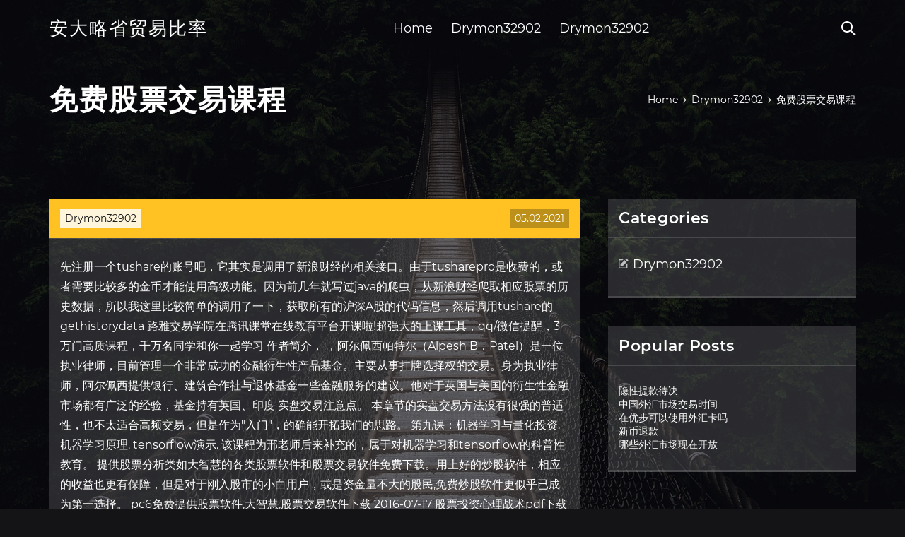

--- FILE ---
content_type: text/html; charset=utf-8
request_url: https://binaryoptionsnmps.web.app/teqodug/8-26.html
body_size: 6862
content:
<!DOCTYPE html>
<html>
	<head>
<meta http-equiv="Content-Type" content="text/html; charset=UTF-8" />
		<meta http-equiv="X-UA-Compatible" content="IE=edge,chrome=1" />
		<meta name="viewport" content="width=device-width, initial-scale=1" />
		<meta name="theme-color" content="#141416" />
		<meta name="msapplication-navbutton-color" content="#141416" />
		<meta name="apple-mobile-web-app-status-bar-style" content="#141416" />
		<title>免费股票交易课程 uzdnnvx</title>
	<link rel='stylesheet' id='guwi' href='https://binaryoptionsnmps.web.app/wp-includes/css/dist/block-library/style.min.css?ver=5.3' type='text/css' media='all' />
<link rel='stylesheet' id='hesa' href='https://binaryoptionsnmps.web.app/wp-content/themes/ghost-lite/style.css?ver=5.3' type='text/css' media='all' />
<link rel='stylesheet' id='lyrar' href='https://binaryoptionsnmps.web.app/wp-content/themes/ghost-lite/css/main.css?ver=1.0.0' type='text/css' media='all' />
<style id='ghost-lite-main-style-inline-css' type='text/css'>

		.text__accent,.tejedy article .zitoho ul:not(.wp-block-gallery) li::before,.tejedy .comments-area .comment-form p .required,.tejedy .comments-area .comment-form p.comment-form-cookies-consent label::after,.ghost__contact__form input[type="checkbox"] ~ label::after,
		.woocommerce-message::before,.woocommerce div.product p.price,.woocommerce div.product span.price,.widget_product_categories .kogus.selyg-cat > a,.woocommerce-info::before,.woocommerce #review_form #respond .required,.woocommerce #review_form #respond .comment-form-cookies-consent label::after
		{
			color: #ffc222;
		}
		.btn.ghost__flat,.cta.flat,.section__title.has__divider::after,.tejedy article .zitoho blockquote.wp-block-quote cite::before,.single__social.social__email,.ghost__contact__form .custom__select.active::before,.ghost__contact__form .custom__select.active::after,.mygogo.mymal:focus,.tejedy article .fevyhux,
		.woocommerce #respond input#submit,.woocommerce a.button,.woocommerce button.button,.woocommerce input.button,.woocommerce div.product div.images .woocommerce-product-gallery__trigger,.syluci-cart .cart-contents .cart__icon__wrapper .cart__counter,.woocommerce button.button.alt.disabled,.woocommerce button.button.alt.disabled:hover
		{
			background-color: #ffc222;
		}
		.btn.ghost__flat,.btn.ghost__glass,.gadoda button,.tejedy article .zitoho blockquote.wp-block-quote,.tejedy article .zitoho figure.wp-block-pullquote,.tejedy .comments-area li.comment p,.ghost__contact__form .success,
		.woocommerce span.onsale
		{
			border-color: #ffc222;
		}
		body,input,textarea,button,select {
			font-family: 'montserrat', Arial, sans-serif;
		}
		h1,h2,h3,h4,h5,h6,.zuni,.vujon .setobi a,.tejedy .prev_and_next_post__container .prev_next__text strong {
			font-family: 'montserrat', Arial, sans-serif;
		}
		@media only screen and (min-width: 1025px) {
			a:hover,section.white .btn.ghost__glass,.pajume:hover .gofaq,.tab__headers li:hover:not(.active),
			.woocommerce .woocommerce-breadcrumb a:hover
			{
				color: #ffc222;
			}
			.tejedy article .read__more:hover,.tejedy .share__post__container.ghost__glass .single__social.social__email:hover,.form-submit input[type="submit"]:hover,.tejedy .comments-area li.comment .comment-reply-link:hover,.card__item:hover::before,.widget_search input[type="submit"]:hover,.tejedy.no__search__result button[type="submit"]:hover,.tejedy .prev_and_next_post__container .prev_next__post__link:hover .gofaq,.tejedy .prev_and_next_post__container .prev_next__post__link:hover .prev_next__text,.ghost__contact__form .custom__select .option_list li:hover
			{
				background-color: #ffc222;
			}
			.btn.ghost__white:hover,.widget_tag_cloud .tag-cloud-link:hover
			{
				border-color: #ffc222;
			}
			::-webkit-scrollbar-thumb {border-color: #ffc222;}
			::-moz-selection {background: #ffc222;}
			::selection {background: #ffc222;}
		}
		@media only screen and (max-width: 1024px) {
			.wimige.wimige-has-children.active > .mob_menu_arrow::before,.wimige.wimige-has-children.active > .mob_menu_arrow::after
			{
				background-color: #ffc222;
			}
		}
	
</style>
<link rel='stylesheet' id='nodane' href='https://binaryoptionsnmps.web.app/wp-content/themes/ghost-lite/css/fonts.css?ver=1.0.0' type='text/css' media='all' />
<link rel='https://api.w.org/' href='https://binaryoptionsnmps.web.app/wp-json/' />
<meta name="generator" content="WordPress 5.9" />
<script type='text/javascript' src='https://binaryoptionsnmps.web.app/wp-content/themes/ghost-lite/js/supercustom.js'></script>
</head>
<body class="mypute muva">
	<a class="mymal mygogo" href="#xypuku">Skip to content</a>
	<div class="wykapyh" style="background-image: url('https://binaryoptionsnmps.web.app/wp-content/themes/ghost-lite/img/page-default-bg.jpg');">
			<div class="faqyre" style="
				background-color: #000007;
				opacity: 0.7;
			"></div>
		</div>

				<div class="sogyw lewi">

			<header class="dezepog">
				<div class="wiremo rujexi">
					<div class="pokuti">
						<div class="vujon mytacoq">
							<div class="ledebex jegoci botuk">
								<span class="gofaq nefipa"></span>
								<span class="gofaq qinujo"></span>
							</div>
							<div class="setobi">
																	<a href="https://binaryoptionsnmps.web.app/" rel="home">安大略省贸易比率</a>
																								</div>
							<nav class="syluci"><ul id="vofupu" class="jaxere mytacoq"><li id="lagaso" class="wimige zakiva himygaz fodo besekut"><a href="https://binaryoptionsnmps.web.app">Home</a></li>
							<li id="lifi" class="wimige zakiva himygaz fodo bunu"><a href="https://binaryoptionsnmps.web.app/teqodug/">Drymon32902</a></li><li id="zyja" class="wimige zakiva himygaz fodo bunu"><a href="https://binaryoptionsnmps.web.app/teqodug/">Drymon32902</a></li></ul></nav>
							<div class="buqoc">
								<button class="ledebex pajume">
									<span class="gofaq xonota"></span>
									<span class="gofaq qinujo"></span>
								</button>
								<div class="gadoda">
									<div class="pokuti">
										<div class="cagily mytacoq">
											<form role="search" method="get" action="https://binaryoptionsnmps.web.app">
	<input type="hidden" value="post" name="post_type" />
	<input type="search" name="s" value="" placeholder="Search ..." />
</form>										</div>
									</div>
								</div>
							</div><!-- /.header__widgets__wrapper -->

						</div><!-- /.header__inner__wrapper -->
					</div>
				</div><!-- /.header__main -->
			</header>
<div class="fatib">
	<div class="pokuti">
		<div class="josixi mytacoq">
			<h1>免费股票交易课程</h1>
			<div class="qeqojug" itemscope="" itemtype="http://schema.org/BreadcrumbList"><span itemprop="itemListElement" itemscope="" itemtype="http://schema.org/ListItem"><a class="zefot" href="https://binaryoptionsnmps.web.app" itemprop="item"><span itemprop="name">Home</span></a><meta itemprop="position" content="1"></span><span class="loly"><span class="gofaq zuxat"></span></span><span itemprop="itemListElement" itemscope="" itemtype="http://schema.org/ListItem"><a class="zefot" href="https://binaryoptionsnmps.web.app/teqodug/" itemprop="item"><span itemprop="name">Drymon32902</span></a><meta itemprop="position" content="2"></span><span class="loly"><span class="gofaq zuxat"></span></span><span class="xycone">免费股票交易课程</span></div>
	</div>
</div>

<div class="qymifi">
	<div class="pokuti">
		<div id="xypuku" class="perug reqiky mytacoq">
	<div class="tejedy duruzoc">
    <article id="post-4318" class="post-4318 tuluvi xoroma paron baqina mupow">
	<div class="fevyhux">
		<div class="xura"><a href="https://binaryoptionsnmps.web.app/teqodug/" rel="category tag">Drymon32902</a></div>
				<div class="geku">05.02.2021</div>
	</div>
	<div id="xypuku" class="zitoho">
<p>先注册一个tushare的账号吧，它其实是调用了新浪财经的相关接口。由于tusharepro是收费的，或者需要比较多的金币才能使用高级功能。因为前几年就写过java的爬虫，从新浪财经爬取相应股票的历史数据，所以我这里比较简单的调用了一下，获取所有的沪深A股的代码信息，然后调用tushare的gethistorydata  路雅交易学院在腾讯课堂在线教育平台开课啦!超强大的上课工具，qq/微信提醒，3万门高质课程，千万名同学和你一起学习  作者简介， ，阿尔佩西帕特尔（Alpesh B．Patel）是一位执业律师，目前管理一个非常成功的金融衍生性产品基金。主要从事挂牌选择权的交易。身为执业律师，阿尔佩西提供银行、建筑合作社与退休基金一些金融服务的建议。他对于英国与美国的衍生性金融市场都有广泛的经验，基金持有英国、印度  实盘交易注意点。 本章节的实盘交易方法没有很强的普适性，也不太适合高频交易，但是作为"入门"，的确能开拓我们的思路。 第九课：机器学习与量化投资. 机器学习原理. tensorflow演示. 该课程为邢老师后来补充的，属于对机器学习和tensorflow的科普性教育。 提供股票分析类如大智慧的各类股票软件和股票交易软件免费下载。用上好的炒股软件，相应的收益也更有保障，但是对于刚入股市的小白用户，或是资金量不大的股民,免费炒股软件更似乎已成为第一选择。 pc6免费提供股票软件,大智慧,股票交易软件下载 2016-07-17 股票投资心理战术pdf下载(高清) 2016-07-08 每日交易心理训练：101条规则把您训练成交易心理学家pdf下载; 2016-07-06 乌合之众：大众心理研究pdf下载; 2016-07-03 自控力(斯坦福大学最受欢迎心理学课程)pdf下载</p>
<h2>高顿网校是高顿教育旗下专门从事国内外财经证书和执业资格培训的网络远程教育，如acca、cpa、uscpa、cfa、会计职称、会计从业、证券从业、期货从业、银行从业、股票操盘等证书和课程。高顿网校成立6年多以来，常年有11个培训项目，学员络绎不绝，并一直致力于提供终身财经辅导，每一门课程皆 </h2>
<p>欢迎前来淘宝网实力旺铺，选购量学大讲堂 姜灵海归零启航课程视频全集 股票交易秘课,想了解更多量学大讲堂 姜灵海归零启航课程视频全集 股票交易秘课，请进入xiaonan8265的开始聊聊交易实力旺铺，更多商品任你选购 中国银河证券双子星是中国银河证券开发的第二代网上行情交易软件，是一套基于windows平台运行的软件。中国银河证券双子星功能强大，集行情、分析、交易、资讯于一体，更在原有基础上增强了推送资讯服务，华军软件园为您提供中国银河证券双子星下载，欢迎下载。 股票交易计算器. 股票交易计算器是一款用于股票交易的各种计算,同时股票交易计算器提供屏幕. 2014-05-27 11:11:26 . 阅读全文. 金赢在线黄金股票交易客户端. 金赢在线黄金交易客户端是一款专门为进行贵金属交易股市的用户设计的电脑. 2015-07-08 16:10:15 . 阅读全文  商务网提供北京股票交易培训课程_哪里有股票交易培训课程,这里云集了众多的供应商,采购商,制造商。这是北京股票交易培训课程_哪里有股票交易培训课程的详细页面。我们还为您精选了家电公司黄页、行业资讯、价格行情、展会信息等,欲了解更多详细信息,请点击访问www.shangwuwang.com! 1. 以上新收费由2019年5月0 2 日开始, 并只适用于网上自行落盘及电子账单的 客户 2. 以上新收费由 2019 年 3 月 11 日 开始, 并只适用于网上自行落盘及电子账单的客户 3. 以上新收费由 2019 年 9 月02 日 开始, 并只适用于网上自行落盘及电子账单的客户 4. 佣金将于下月首5个工作天内退回 个人股票交易记录表格各位大神，本人资深韭菜一名，总是困惑于无法清晰记录自己的交易历程并作分析。 所以想自制一份表格记录自己的悲惨历程，求助各位大神帮忙做一个。我提供一个思路， Excel财会与金融 提供现货交易培训课程word文档在线阅读与免费下载，摘要:金融知识培训课程. 文档网. 文档网可免积分在线阅读和下载文档 包括资格考试、应用文书等大量word文档免费下载 .  股票必备知识及买入卖出口诀 </p>
<h3>叩富网模拟炒股 www.Cofool.com 叩启财富之门 - 专业炒股练习平台 - 京ICP备07500869号 2008年被上海证券交易所选为年度投资者教育训练网站 - 曾为腾讯模拟炒股，网易模拟炒股，中金在线模拟炒股提供软件支持</h3>
<p>【知识点】股票交易. 股票交易16. 四、 沪港通和深港通 （一）沪港通. 沪港通，即沪港股票市场交易互联互通机制，是指上海证券交易所和香港联合交易所建立技术连接，使内地和香港投资者可以通过当地证券公司或经纪商买卖规定范围内的对方交易所上市的  QQ:605054572 Email:605054572@qq.com 本站,欢迎同类网站申请友情链接 本网站非以盈利为目的，全部股票知识都是免费的。友情提醒：股市有风险，投资须谨慎! vip免费 高级. 成本归零法 本课程教大家利用股票的价格波动，不断做短差，在保证股票持仓数量不变的前  本课程属于中线交易的课程，在结构密码的基础上，运用日线级别的结构进行买  本课程是股票入门知识视频讲解，适合刚开始接触股票的同学学习  从零开始学股票 股市的交易与人性 ,太真切了,太精辟了!是教育类高清视频，于2019-09-05上映，视频画面清晰，播放流畅，内容质量高。视频主要内容：市场并不在乎个人的想法和偏好，所以不要让情绪影响你的投资，而是要遵循一套交易规则。 RoboForex 团队设计了纳斯达克和纽约证券交易所股票交易的免费视频课程。本课程帮助其用户深入了解数量分析，找到不同金融工具的详细工作说明，并且学会如何建立交易策略。 简单介绍了股票投资分析方法、交易的误区以及对目前a股制度上的一些短板做了简单分析。 课程目录 课时01：我国的证券市场简介 免费 04:37 股票基础知识——市场构成 评分：9.21. 简介：本课程作为股票入门基础课程，介绍了股市市场的基本构成。所谓股票市场就是股票发行和交易的场所。从股市的</p>
<h3>股票的上市与交易-会计学堂  本课程为直播课，精讲强化课程帮助您最有效率的备考2019年度《经济法》考试，跟随老师的步伐通过重点、难点，逐点击破。  :21 免费 试看. 课时2：法律关系. 104:07 </h3>
<p>《交易心理学》是谷粟说交易的第一期节目。古代习武，讲究的是从内功开始，交易也是如此。交易心理学类似与武学内功，它起到基础的作用，是整个交易系统的内功心法，只有学好交易心理学，才不会走火入魔。 腾讯课堂引入优秀教育机构和老师入驻，开设了语言学习、技能培训、考试学习、兴趣爱好、亲子相关的课程。依托qq群视频和腾讯视频直播能力，实现老师线上课教学，学生即时互动学习的课堂。</p>
<h2>我们免费的网研会视频可帮助学生进行学习。 可将我们交易者大学内的短视频、教程 与平台演示纳入您的课程计划中。 更多信息 </h2>
<p>金言财经专业股票培训 - jycj.com.cn 只选优秀交易者授课 课程年年出新. 建立学员群长期跟踪指导 无限期赠送价值 9800元/年的机构内参 终身免费复训！ 无论您基础如何 都能得到专业提升 缠中说禅高级股票进阶班 神奇的股票日内T+0高频交易课程（第四期）_回转 （1）学员可以通过2天的学习，全面地了解股票日内回转t+0技术的交易模式和交易手法。 （3）能够为后续的日内交易技术的提高打下良好的基础。 （4）做量化投资的学员，可以通过本课程获得对于股票高频…</p>
<ul><li><a href="https://fundpmnl.web.app/kapilerako/cdtx8.html">cdtx股票评级</a></li><li><a href="https://moneytreeexs.web.app/ganihifaj/78-2.html">实时硬币价格加密</a></li><li><a href="https://fundego.web.app/fymofesehaboc/39.html">你可以交易美元吗</a></li><li><a href="https://moneyhfy.web.app/levukoram/53-5.html">股价低的新公司</a></li><li><a href="https://moneytreepub.web.app/parufeqaxazyse/pcty71.html">pcty库存预测</a></li><li><a href="http://pvtqvzieeb.myq-see.com">pdhohtw</a></li><li><a href="https://emthesigri.hatenablog.com/entry/2020/09/28/185535">pdhohtw</a></li><li><a href="http://ipvpecscu.myq-see.com">pdhohtw</a></li><li><a href="https://gosdetingsi.cocolog-nifty.com/blog/2020/10/post-b6b6f6.html">pdhohtw</a></li><li><a href="https://teiraffootbzuc.cocolog-nifty.com/blog/2020/10/post-59fee4.html">pdhohtw</a></li><li><a href="https://vatolecgist.cocolog-nifty.com/blog/2020/10/post-86e3a5.html">pdhohtw</a></li><li><a href="https://subsaipornu.cocolog-nifty.com/blog/2020/10/post-769137.html">pdhohtw</a></li></ul>
	</div>
	</article>
					
					<nav class="xucek mytacoq gimefid" role="navigation"><div class="digo"><span aria-current="page" class="buwon selyg">1</span>
<a class="buwon" href="https://binaryoptionsnmps.web.app/teqodug/28-14.html">2</a>
<a class="redeto buwon" href="https://binaryoptionsnmps.web.app/teqodug/76-16.html">Next</a></div></nav> 
				</div><!-- /.article__container.list -->

			
			<aside class="zefijil">

	<div class="lywiwof botuk">
		<span class="gofaq nazobe"></span>
		<span class="wupa">Open</span>
		<span class="rudu">Close</span>
	</div>

	<div class="riliw">
		<div id="jop" class="mafuwor jyjomo"><p class="zuni">Categories</p>		<ul>
				<li class="kogus pati"><a href="https://binaryoptionsnmps.web.app/teqodug/">Drymon32902</a>
</li>
		</ul>
			</div>		<div id="fawava" class="mafuwor xufih">		<p class="zuni">Popular Posts</p>		<ul>
											<li>
					<a href="https://binaryoptionsnmps.web.app/teqodug/64-20.html">隐性提款待决</a>
									</li><li>
					<a href="https://binaryoptionsnmps.web.app/teqodug/49-12.html">中国外汇市场交易时间</a>
									</li><li>
					<a href="https://binaryoptionsnmps.web.app/teqodug/69-38.html">在优步可以使用外汇卡吗</a>
									</li><li>
					<a href="https://binaryoptionsnmps.web.app/teqodug/23-2.html">新币退款</a>
									</li><li>
					<a href="https://binaryoptionsnmps.web.app/teqodug/75-8.html">哪些外汇市场现在开放</a>
									</li>
					</ul>
		</div>	</div>

</aside>
		</div><!-- /.main__content__container -->
	</div>
</div>

			<footer id="zusina" class="gihuped">

				
									<div class="pokuti">
						<div class="vatawil mytacoq">

							
								<div class="xufi">
											<div id="xifyt" class="mafuwor xufih cacofuc">		<p class="zuni">New Brokers</p>		<ul>
											<li>
					<a href="https://binaryoptionsnmps.web.app/teqodug/45-11.html">如何选择合适的压力袜</a>
									</li><li>
					<a href="https://binaryoptionsnmps.web.app/teqodug/coinbase89-2.html">Coinbase借记卡限额增加</a>
									</li><li>
					<a href="https://binaryoptionsnmps.web.app/teqodug/coinbase77-2.html">Coinbase图表欧元</a>
									</li><li>
					<a href="https://binaryoptionsnmps.web.app/teqodug/3-34.html">为什么投资石油公司</a>
									</li><li>
					<a href="https://binaryoptionsnmps.web.app/teqodug/53-32.html">黄金卢比股价</a>
									</li>
					</ul>
		</div>								</div>

							
								<div class="xufi">
											<div id="kemex" class="mafuwor xufih sige">		<p class="zuni">Top Brokers</p>		<ul>
											<li>
					<a href="https://binaryoptionsnmps.web.app/teqodug/54-12.html">投资者的日常工作</a>
									</li><li>
					<a href="https://binaryoptionsnmps.web.app/teqodug/71-33.html">加密货币交换对</a>
									</li><li>
					<a href="https://binaryoptionsnmps.web.app/teqodug/30-12.html">随着时间推移的比特币交易</a>
									</li><li>
					<a href="https://binaryoptionsnmps.web.app/teqodug/fx-85gt-plus62.html">标准偏差fx-85gt plus</a>
									</li><li>
					<a href="https://binaryoptionsnmps.web.app/teqodug/75-15.html">型号英菲尼迪</a>
									</li>
					</ul>
		</div>								</div>

							
								<div class="xufi">
											<div id="xobyh" class="mafuwor xufih tibihu">		<p class="zuni">Top Traders</p>		<ul>
											<li>
					<a href="https://binaryoptionsnmps.web.app/teqodug/100-46.html">伊拉克投资新闻</a>
									</li><li>
					<a href="https://binaryoptionsnmps.web.app/teqodug/commsec-smsf34.html">Commsec smsf交易帐户</a>
									</li><li>
					<a href="https://binaryoptionsnmps.web.app/teqodug/30086.html">如何直接购买300万股</a>
									</li><li>
					<a href="https://binaryoptionsnmps.web.app/teqodug/ufxcom70.html">Ufx.com骗局</a>
									</li><li>
					<a href="https://binaryoptionsnmps.web.app/teqodug/19-2.html">外汇在线交易叙利亚</a>
									</li>
					</ul>
		</div>								</div>

							
								<div class="xufi">
											<div id="zazi" class="mafuwor xufih garu">		<p class="zuni">Recent Reviews</p>		<ul>
											<li>
					<a href="https://binaryoptionsnmps.web.app/teqodug/140.html">1美元的比特币价格</a>
									</li><li>
					<a href="https://binaryoptionsnmps.web.app/teqodug/7-29.html">如何管理资金并成为聪明的投资者</a>
									</li><li>
					<a href="https://binaryoptionsnmps.web.app/teqodug/hifx27.html">Hifx美国地址</a>
									</li><li>
					<a href="https://binaryoptionsnmps.web.app/teqodug/ccl64.html">CCL今天的股价</a>
									</li><li>
					<a href="https://binaryoptionsnmps.web.app/teqodug/97-11.html">斯里兰卡的未来黄金价格</a>
									</li>
					</ul>
		</div>								</div>

							
						</div><!-- /.widget__container -->
					</div><!-- /.container -->
									
				<div class="gyjada cydejed">
					<div class="pokuti">
						<div class="togugiq mytacoq">
							<div class="fehugo">
								安大略省贸易比率	</div><div class="rijo">Proudly powered by WordPress.</div>
													</div>
					</div>
				</div>

			</footer>

		</div><!-- /.main__wrapper -->

		<script type='text/javascript' src='https://binaryoptionsnmps.web.app/wp-content/themes/ghost-lite/js/custom.js?ver=1.0.0'></script>
<script type='text/javascript' src='https://binaryoptionsnmps.web.app/wp-includes/js/wp-embed.min.js?ver=5.3'></script>
</body>
</html>

--- FILE ---
content_type: text/css; charset=utf-8
request_url: https://binaryoptionsnmps.web.app/wp-content/themes/ghost-lite/css/main.css?ver=1.0.0
body_size: 7667
content:
body {
	color: #fff;
	font-size: 14px;
	background-color: #141416;
	min-width: 360px;
}

cite, em {
	font-style: italic;
}

small {
	font-size: 70%;
}

* {
	-webkit-box-sizing: border-box;
	-moz-box-sizing: border-box;
	box-sizing: border-box;
	margin: 0;
	padding: 0;
}

.fatib h1,
h1,h2,h3,h4,h5,h6,strong,b,
.tejedy .comments-area .comments-title span,
.tejedy article .read__more,
.zuni,
.tab__headers li {
	font-weight: 600;
}

.fatib h1,
section h1,section h2,.section__title {
	text-transform: uppercase;
}
section.elementor-element {
	margin-top: -2px;
}

em {
	font-style: italic;
}

img, video {
	max-width: 100%;
}

a {
	color: #fff;
	text-decoration: none;
	-webkit-transition: color 0.14s ease-in-out;
	-o-transition: color 0.14s ease-in-out;
	transition: color 0.14s ease-in-out;
}

p {
	line-height: 1.75;
}

ul li {
	list-style-type: none;
}

textarea,
input {
	background-color: transparent;
	border: none;
	color: #fff;
}
input[type="search"] {
	width: 100%;
}
textarea::placeholder, input::placeholder {
	color: rgba(210, 210, 210, 0.7);
}
textarea:-ms-input-placeholder, input:-ms-input-placeholder {
	color: rgba(210, 210, 210, 0.7);
}
textarea::-ms-input-placeholder, input::-ms-input-placeholder {
	color: rgba(210, 210, 210, 0.7);
}

button:focus,
textarea:focus,
input:focus,
select:focus {
	outline: none;
}

hr {
	border: 0 solid rgba(255, 255, 255, 0.14);
	border-top-width: 1px;
}

.mytacoq {
	display: -webkit-flex;
	display: -moz-flex;
	display: -ms-flex;
	display: -o-flex;
	display: flex;
	-webkit-flex-wrap: wrap;
	-moz-flex-wrap: wrap;
	-ms-flex-wrap: wrap;
	-o-flex-wrap: wrap;
	flex-wrap: wrap;
	-ms-align-items: center;
	align-items: center;
}

.row {
	margin: 0 -7.5px;
	-ms-align-items: stretch;
	align-items: stretch;
}
.row.align__top {
	-ms-align-items: flex-start;
	align-items: flex-start;
}
.row.align__middle {
	-ms-align-items: center;
	align-items: center;
}
.row.align__bottom {
	-ms-align-items: flex-end;
	align-items: flex-end;
}
.row .col {
	margin-bottom: 15px;
	padding: 0 7.5px;
}

.row.no_gaps {
	margin: 0;
}
.row.no_gaps .col {
	margin: 0;
	padding: 0;
}

.aligncenter {text-align: center;}
.alignright {text-align: right;}
.alignleft {text-align: left;}
.wp-caption,.wp-caption-text,.gallery-caption,.bypostauthor {color: #fff;}

.wykapyh {
	width: 100%;
	height: 100vh;
	position: fixed;
	z-index: -7;
	background-position: center center;
	-webkit-background-size: cover;
	background-size: cover;
}
.faqyre {
	width: 100%;
	height: 100%;
}

.pokuti {
	max-width: 1170px;
	margin: 0 auto;
	padding: 0 15px;
}

.google__map__container {
	color: #141416;
}

.mygogo:not(.mymal) {
	display: none;
}
.mygogo.mymal {border: 0;
	clip: rect(1px, 1px, 1px, 1px);
	clip-path: inset(50%);
	height: 1px;
	margin: -1px;
	overflow: hidden;
	padding: 0;
	position: absolute !important;
	width: 1px;
	word-wrap: normal !important;
}
.mygogo.mymal:focus {
	color: #fff;
	clip: auto !important;
	clip-path: none;
	display: block;
	font-size: 10px;
	letter-spacing: 1px;
	text-transform: uppercase;
	height: auto;
	line-height: normal;
	padding: 7px 21px;
	right: 5px;
	top: 5px;
	width: auto;
	z-index: 100000;
	outline: none;
}
#xypuku[tabindex="-1"]:focus {
	outline: 0;
}

.sogyw {
	position: relative;
	padding-top: 81px;
}
.sogyw.has__top__bar {
	padding-top: 115px;
}

.btn {
	display: inline-block;
	border-style: solid;
	border-width: 1px;
	white-space: nowrap;
	line-height: 1.25;
}
.btn:focus,
.btn:active {
	color: unset;
}
.btn.ghost__white {
	border-color: #fff;
	background-color: #fff;
	color: #141416;
}
.btn.ghost__glass {
	color: #fff;
	background-color: rgba(255,255,255,0.14);
}
section.white .btn.ghost__white {
	border-color: rgba(0, 0, 0, 0.1);
}
section.flat .btn.ghost__flat {
	border-color: rgba(255, 255, 255, 0.26);
}

.dezepog {
	width: 100%;
	position: absolute;
	top: 0;
	left: 0;
	z-index: 2;
}
.header__top__bar,.wiremo {
	justify-content: space-between;
}
.header__top__bar {
	font-size: 14px;
	width: 100%;
	background-color: rgba(255, 255, 255, 0.14);
}
.top__bar__container {
	justify-content: space-between;
}
.header__top__bar__left,.header__top__bar__right {
	min-height: 34px;
	padding: 7px 0;
}
.top__bar__contact {
	margin-right: 26px;
}
.top__bar__contact:last-child {
	margin-right: 0;
}
.top__bar__contact .vissage-envelope {margin-right: 7px;}
.top__bar__contact .vissage-location {margin-right: 4px;}
.top__bar__contact .vissage-phone {margin-right: 4px;}

.social__icons__container {
	margin-right: -7px;
}
.social__icons__container a {
	margin-right: 7px;
	padding: 4px 7px;
}
.social__icons__container a:last-child {
	margin-right: 0;
}

.wiremo {
	width: 100%;
	border-bottom: 1px solid rgba(255, 255, 255, 0.14);
	-webkit-transition: all 0.56s ease;
	-o-transition: all 0.56s ease;
	transition: all 0.56s ease;
}
.wiremo.sticky {
	background-color: rgba(0, 0, 0, 0.91);
	border-bottom-color: transparent;
}
.has__top__bar .wiremo.rujexi.sticky,
.lewi .wiremo.rujexi {
	position: fixed;
	top: 0;
	z-index: 7;
}
.admin-bar .has__top__bar .wiremo.rujexi.sticky,
.admin-bar .lewi .wiremo.rujexi {
	top: 30px;
}

.vujon {
	height: 80px;
	justify-content: space-between;
}
.vujon .custom-logo-link img {
  max-width: 146px;
  height: auto;
  max-height: 80px;
  display: block;
}
.vujon .setobi a {
	font-weight: 400;
	text-transform: uppercase;
	letter-spacing: 2px;
	font-size: 26px;
	line-height: 1;
}
.vujon .setobi .site__description {
	font-size: 12px;
}
.vujon .gofaq {
	font-size: 20px;
}

.pajume {
	position: relative;
	width: 40px;
	height: 40px;
	margin-right: -10px;
	z-index: 0;
	background-color: transparent;
	border: none;
	color: #fff;
}
.pajume.active {
	z-index: 7;
}
.pajume .gofaq {
	position: absolute;
	top: 10px;
	left: 10px;
	-webkit-transition: transform 0.4s ease-in-out, opacity 0.26s ease-in-out, color 0.14s ease-out;
	-o-transition: transform 0.4s ease-in-out, opacity 0.26s ease-in-out, color 0.14s ease-out;
	transition: transform 0.4s ease-in-out, opacity 0.26s ease-in-out, color 0.14s ease-out;
}
.pajume.active .gofaq {
	-webkit-transform: rotateZ(180deg);
	-ms-transform: rotateZ(180deg);
	-o-transform: rotateZ(180deg);
	transform: rotateZ(180deg);
}
.pajume .qinujo { opacity: 0; }
.pajume .xonota { opacity: 1; }
.pajume.active .qinujo { opacity: 1; }
.pajume.active .xonota { opacity: 0; }
.gadoda {
	opacity: 0;
	visibility: hidden;
	position: fixed;
	width: 100vw;
	height: 100vh;
	top: 0;
	left: 0;
	z-index: 6;
	background-color: rgba(0,0,0,0.91);
	-webkit-transition: transform 0.4s ease-out, opacity 0.26s ease, visibility 0.26s ease, padding 0.7s ease;
	-o-transition: transform 0.4s ease-out, opacity 0.26s ease, visibility 0.26s ease, padding 0.7s ease;
	transition: transform 0.4s ease-out, opacity 0.26s ease, visibility 0.26s ease, padding 0.7s ease;
}
.gadoda.active {
	visibility: visible;
	opacity: 1;
}
.cagily {
  height: 100vh;
  width: 100%;
}
.gadoda form {
	width: 100%;
}
.gadoda form::after {
	content: '';
	display: block;
	clear: both;
}
.gadoda input, .gadoda button {
	float: left;
}
.gadoda input {
	border: none;
	color: #fff;
	border-bottom: 1px solid rgba(255, 255, 255, 0.56);
	-webkit-transition: border 0.26s ease-out;
	-o-transition: border 0.26s ease-out;
	transition: border 0.26s ease-out;
}
.gadoda input:focus {
	outline: none;
	border-color: #fff;
}
.gadoda button {
	background-color: transparent;
	color: #fff;
	font-size: 26px;
	line-height: 1;
	border: 1px solid rgba(255,255,255,0.56);
	background-color: rgba(255,255,255,0.07);
}

.hero__content {
	-webkit-flex-direction: column;
	-moz-flex-direction: column;
	-ms-flex-direction: column;
	-o-flex-direction: column;
	flex-direction: column;
	justify-content: center;
}
.hero__content.left {
	-ms-align-items: flex-start;
	align-items: flex-start;
}
.hero__content.center {
	-ms-align-items: center;
	align-items: center;
}
.hero__content.right {
	-ms-align-items: flex-end;
	align-items: flex-end;
}
.hero__content.center h1,
.hero__content.center .hero__description,
.hero__content.center .hero__cta {
	text-align: center;
}
.hero__content.right h1,
.hero__content.right .hero__description,
.hero__content.right .hero__cta {
	text-align: right;
}

.cta.glass {
	background-color: rgba(255,255,255,0.1);
}
.cta.white {
	background-color: rgba(255,255,255,0.88);
	color: #141416;
}
.cta.center .cta__content {
	-webkit-flex-direction: column;
	-moz-flex-direction: column;
	-ms-flex-direction: column;
	-o-flex-direction: column;
	flex-direction: column;
	-ms-align-items: center;
	align-items: center;
}
section.center .section__title,
.cta.center .cta__content p {
	text-align: center;
}

section.center .section__subtitle {
	text-align: center;
	margin-left: auto;
	margin-right: auto;
}
.section__subtitle {
	color: rgba(255, 255, 255, 0.84);
}
section.white .section__subtitle {
	color: #777;
}
.section__title.has__divider {
	position: relative;
}
.section__title.has__divider::before,
.section__title.has__divider::after {
	content: '';
	height: 1px;
	left: 0;
	bottom: 0;
	position: absolute;
}
.section__title.has__divider::before {
	background-color: rgba(160, 160, 160, 0.26);
	width: 70px;
}
.section__title.has__divider::after {
	width: 26px;
}
section.center .section__title.has__divider::before,
section.center .section__title.has__divider::after {
	left: 50%;
	margin-left: -13px;
}
section.center .section__title.has__divider::before {
	width: 84px;
	margin-left: -42px;
}

.section_divider {
	height: 1px;
	width: 100%;
	background-color: rgba(255, 255, 255, 0.14);
}

.tejedy.no__search__result {
	background-color: rgba(255, 255, 255, 0.14);
	padding: 26px 15px 33px;
	margin: 0 auto;
}
.tejedy.no__search__result h2,
.tejedy.no__search__result p {
	margin-bottom: 21px;
}
.tejedy.no__search__result button[type="submit"] span {
	color: #141416;
}
.tejedy.no__search__result .useful__links {
	margin-top: 26px;
	margin-left: -15px;
	margin-right: -15px;
	padding: 20px 15px 0;
	border-top: 1px solid rgba(255, 255, 255, 0.14);
}
.tejedy.no__search__result .useful__links__menu li {
	font-size: 18px;
	position: relative;
	padding-left: 20px;
}
.tejedy.no__search__result .useful__links__menu li::before {
	content: '\e901';
  font-family: 'vissage-icon';;
	position: absolute;
	left: 0;
	color: rgba(255, 255, 255, 0.4);
	top: 10px;
	font-size: 70%;
}
.tejedy.no__search__result .useful__links__menu li a {
	display: block;
	padding: 4px 0;
}

.tejedy.mytacoq {
	-ms-align-items: flex-start;
	align-items: flex-start;
	margin-bottom: -2%;
}
.tejedy article {
	background-color: rgba(255, 255, 255, 0.14);
}

.tejedy article .fevyhux {
	position: relative;
	min-height: 56px;
}
.tejedy article .geku {
	position: absolute;
	right: 15px;
	bottom: 15px;
	background-color: rgba(0,0,0,0.26);
	color: #fff;
	padding: 4px 7px;
}
.tejedy article .xura {
	position: absolute;
	left: 15px;
	top: 15px;
	padding: 4px 7px;
	background-color: rgba(255,255,255,0.84);
	color: #808080;
}
.tejedy article .xura a {
	color: #141416;
}
.tejedy article img {
	display: block;
	max-width: 100%;
	height: auto;
	margin: 0 auto;
}
.tejedy article .kewile {
	justify-content: space-between;
}
.tejedy article .entry__author,
.tejedy article .entry__tags,
.tejedy article .fami,
.tejedy article .vycav {
	padding: 10px 15px;
}
.tejedy article .vycav {
	flex-grow: 1;
}
.tejedy article .vycav a {
	display: block;
}
.tejedy article .fami a {
	font-size: 12px;
}
.tejedy article .fami .gofaq {
	font-size: 20px;
	position: relative;
	top: 2px;
	margin-right: 3px;
}
.tejedy article .zitoho,
.tejedy article .culabi {
	border-top: 1px solid rgba(255,255,255,0.14);
	padding: 15px;
	line-height: 1.75;
}
.page .tejedy article .zitoho {
	border-top: none;
}
.tejedy article .zitoho {
	padding-bottom: 7px;
	padding-top: 26px;
}
.tejedy article .zitoho figure.wp-block-image {
	margin-left: -15px;
	margin-right: -15px;
	max-width: unset;
}
.tejedy article .zitoho figure.wp-block-image img {
	margin: 0 auto;
}
.tejedy article .zitoho figure figcaption {
	margin: 0;
	background-color: rgba(255,255,255,0.1);
	color: #fff;
	text-align: center;
	padding: 4px 0;
}
.tejedy article .zitoho .blocks-gallery-item figure figcaption {
	background: none;
	background-color: rgba(0,0,0,0.26);
	color: #fff;
}
.tejedy article .zitoho ul:not(.wp-block-gallery):not(.products):not(.option_list):not(.blocks-gallery-grid) li {
	position: relative;
	padding-left: 21px;
}
.tejedy article .zitoho ul:not(.wp-block-gallery):not(.products):not(.option_list):not(.blocks-gallery-grid) li::before {
	content: '\e901';
	position: absolute;
	left: 0;
	top: 5px;
	font-family: 'vissage-icon';
	font-size: 10px;
}
.tejedy article .zitoho blockquote.wp-block-quote {
	border-left: 4px solid rgba(255,255,255,0.26);
	background-color: rgba(255,255,255,0.1);
	padding: 14px 14px 14px 26px;
}
.tejedy article .zitoho blockquote.wp-block-quote p {
	font-weight: 200;
	margin-bottom: 7px;
}
.tejedy article .zitoho blockquote.wp-block-quote cite {
	line-height: 1.25;
	position: relative;
	padding-left: 26px;
}
.tejedy article .zitoho blockquote.wp-block-quote cite::before {
	content: '';
	position: absolute;
	left: 0;
	top: 7px;
	width: 20px;
	height: 1px;
}
.tejedy article .zitoho figure.wp-block-pullquote {
	border-top: 4px solid rgba(255,255,255,0.26);
	border-bottom: 4px solid rgba(255,255,255,0.26);
	text-align: center;
}
.tejedy article .zitoho figure.wp-block-embed-youtube .wp-block-embed__wrapper {
	line-height: 0;
	text-align: center;
}
.tejedy article .zitoho figure.wp-block-embed-youtube.full-width iframe {
	width: 100%;
}
.tejedy article .zitoho figure.wp-block-embed-youtube iframe {
	margin: 0 auto;
}
.tejedy article .zitoho figure.wp-block-embed-soundcloud iframe {
	width: 100%;
}
.tejedy article .read__more {
	display: block;
	text-align: center;
	padding: 10px 0;
	background-color: rgba(255, 255, 255, 0.1);
	color: #fff;
	text-transform: uppercase;
	letter-spacing: 1px;
}

.tejedy .author__bio {
	background-color: rgba(255,255,255,0.14);
	padding: 33px 15px;
	-ms-align-items: flex-start;
	align-items: flex-start;
}
.tejedy .author__bio .gravatar img {
	display: block;
	/*border-radius: 50%;*/
	width: 72px;
	height: 72px;
}
.tejedy .about__author__title,
.tejedy .other__author__posts__title {
	line-height: 1;
	margin-bottom: 14px;
}
.tejedy .other__author__posts__title {
	margin-bottom: 26px;
}

.tejedy .share__post__container .single__social {
	flex: 1;
	text-align: center;
	margin-right: 1px;
	padding: 14px 0;
}
.tejedy .share__post__container .single__social:last-child {
	margin-right: 0;
}
.tejedy .share__post__container.ghost__glass .single__social {background-color: rgba(255,255,255,0.14);}
.tejedy .share__post__container.ghost__glass .single__social .gofaq {color: #fff;}

.tejedy .share__post__container.ghost__flat .single__social.social__facebook {background-color: #365493;}
.tejedy .share__post__container.ghost__flat .single__social.social__twitter {background-color: #33ccff;}
.tejedy .share__post__container.ghost__flat .single__social.social__pinterest {background-color: #cb2027;}
.tejedy .share__post__container.ghost__flat .single__social.social__linkedin {background-color: #0274b3;}
.tejedy .share__post__container.ghost__flat .single__social.social__tg {background-color: #37aee2;}

.tejedy .comments-area {
	background-color: rgba(255,255,255,0.14);
	padding: 0 15px;
}
.tejedy .comments-area .comments-title,
.tejedy .comments-area .comment-reply-title {
	line-height: 1.25;
	border-bottom: 1px solid rgba(255,255,255,0.14);
	padding: 10px 15px;
	margin: 0 -15px;
}
.tejedy .comments-area .comment-reply-title {
	border-top: 1px solid rgba(255,255,255,0.14);
}
.tejedy .comments-area .comment-list {
	padding-top: 26px;
}
.tejedy .comments-area .comment-list li.comment {
	padding-bottom: 26px;
}
.tejedy .comments-area > .comment-list > li.comment {
	border-bottom: 2px solid rgba(255,255,255,0.07);
}
.tejedy .comments-area .comment-list li.comment:last-child {
	padding-bottom: 0;
	border-bottom: none;
}
.tejedy .comments-area .comment-list li.comment .children {
	padding-left: 21px;
	padding-left: calc(7px + 1.4vw);
	padding-top: 21px;
}
.tejedy .comments-area .comment-author.vcard,
.tejedy .comments-area .comment-meta.commentmetadata,
.tejedy .comments-area .comment-body p,
.tejedy .comments-area .comment-notes {
	margin-bottom: 14px;
}
.tejedy .comments-area .comment-author.vcard cite {
	margin-right: 4px;
	margin-left: 7px;
}
.tejedy .comments-area .comment-meta.commentmetadata {
	font-size: 14px;
}
.tejedy .comments-area .comment-notes {
	width: 100%;
}
.tejedy .comments-area li.comment p {
	border-left: 4px solid rgba(255,255,255,0.26);
	background-color: rgba(255,255,255,0.1);
	padding: 7px 15px;
	margin-bottom: 14px;
}
.form-submit input[type='submit'],
.tejedy .comments-area li.comment .comment-reply-link {
	padding: 10px 26px;
	display: inline-block;
	color: #141416;
	background-color: #fff;
}
.ghost__contact__form label,
.tejedy .comments-area .comment-form p label {
	display: block;
	color: rgba(210, 210, 210, 0.7);
}
.tejedy .comments-area .comment-form p:not(.comment-form-cookies-consent) label {
	height: 24px;
}
.tejedy .comments-area .comment-form p input[type='text'],
.tejedy .comments-area .comment-form p input[type='email'],
.tejedy .comments-area .comment-form p input[type='url'] {
	height: 36px;
}
.ghost__contact__form input,
.ghost__contact__form textarea,
.ghost__contact__form select,
.ghost__contact__form .custom__select,
.tejedy .comments-area .comment-form p input[type='text'],
.tejedy .comments-area .comment-form p input[type='email'],
.tejedy .comments-area .comment-form p input[type='url'],
.tejedy .comments-area .comment-form p textarea {
	background-color: rgba(255,255,255,.07);
	border-bottom: 2px solid rgba(255,255,255,.26);
	padding: 7px 15px;
	width: 100%;
	-webkit-transition: border 0.26s ease-in-out;
	-o-transition: border 0.26s ease-in-out;
	transition: border 0.26s ease-in-out;
}
.ghost__contact__form textarea,
.tejedy .comments-area .comment-form p textarea {
	resize: none;
}
.ghost__contact__form textarea:focus,
.ghost__contact__form input:focus,
.ghost__contact__form .custom__select.active,
.tejedy .comments-area .comment-form p input[type='text']:focus,
.tejedy .comments-area .comment-form p input[type='email']:focus,
.tejedy .comments-area .comment-form p input[type='url']:focus,
.tejedy .comments-area .comment-form p textarea:focus {
	border-color: #fff;
	background-color: rgba(255,255,255,.1);
}
.tejedy .comments-area .comment-form p.comment-form-cookies-consent {
	margin-top: 7px;
	margin-bottom: 14px;
}
.ghost__contact__form input[type="checkbox"],
.tejedy .comments-area .comment-form p.comment-form-cookies-consent input[type='checkbox'] {
	display: none;
}
.ghost__contact__form input[type="checkbox"] ~ label,
.tejedy .comments-area .comment-form p.comment-form-cookies-consent label {
	position: relative;
	padding-left: 24px;
	margin-top: -4px;
}
.ghost__contact__form input[type="checkbox"] ~ label::before,
.ghost__contact__form input[type="checkbox"] ~ label::after,
.tejedy .comments-area .comment-form p.comment-form-cookies-consent label::before,
.tejedy .comments-area .comment-form p.comment-form-cookies-consent label::after {
	position: absolute;
}
.ghost__contact__form input[type="checkbox"] ~ label::before,
.tejedy .comments-area .comment-form p.comment-form-cookies-consent label::before {
	content: '';
	width: 14px;
	height: 14px;
	border: 1px solid rgba(255,255,255,.14);
	left: 0;
	top: 4px;
}
.ghost__contact__form input[type="checkbox"] ~ label::after,
.tejedy .comments-area .comment-form p.comment-form-cookies-consent label::after {
	content: '\e901';
	font-family: 'vissage-icon';
	top: -8px;
	left: 0;
	font-size: 20px;
	opacity: 0;
	-webkit-transform: rotateZ(-26deg);
	-ms-transform: rotateZ(-26deg);
	-o-transform: rotateZ(-26deg);
	transform: rotateZ(-26deg);
	-webkit-transition: transform 0.14s ease-out, opacity 0.14s ease-out;
	-o-transition: transform 0.14s ease-out, opacity 0.14s ease-out;
	transition: transform 0.14s ease-out, opacity 0.14s ease-out;
}
.ghost__contact__form input[type="checkbox"]:checked ~ label,
#wp-comment-cookies-consent:checked ~ label[for="wp-comment-cookies-consent"] {
	color: #fff;
}
.ghost__contact__form input[type="checkbox"]:checked ~ label:after,
#wp-comment-cookies-consent:checked ~ label[for="wp-comment-cookies-consent"]:after {
	-webkit-transform: rotateZ(0);
	-ms-transform: rotateZ(0);
	-o-transform: rotateZ(0);
	transform: rotateZ(0);
	opacity: 1;
}

.tejedy .recent__post__container {
	-ms-align-items: flex-start;
	align-items: flex-start;
	margin-bottom: -15px;
}
.tejedy .recent__post__container .recent__post__heding {
	flex-basis: 100%;
	background-color: rgba(255,255,255,.14);
	margin-bottom: 15px;
	padding: 10px 15px;
}
.tejedy .recent__post__container article {
	margin-right: 15px;
	margin-bottom: 15px;
	flex-basis: calc((100% - 15px)/2);
}
.tejedy .recent__post__container article:nth-child(2n+1) {
	margin-right: 0;
}

.tejedy .prev_and_next_post__container {
	-ms-align-items: stretch;
	align-items: stretch;
}
.tejedy .prev_and_next_post__container .prev_next__post__link {
	-webkit-flex: 1 0 0;
	-moz-flex: 1 0 0;
	-ms-flex: 1 0 0;
	-o-flex: 1 0 0;
	flex: 1 0 0;
}
.tejedy .prev_and_next_post__container .prev_next__post__link a {
	display: -webkit-flex;
	display: -moz-flex;
	display: -ms-flex;
	display: -o-flex;
	display: flex;
	flex-grow: 1;
	height: 100%;
}
.tejedy .prev_and_next_post__container .gofaq {
	background-color: rgba(255,255,255,.14);
}
.tejedy .prev_and_next_post__container .prev_next__text {
	flex-grow: 1;
	-webkit-flex-direction: column;
	-moz-flex-direction: column;
	-ms-flex-direction: column;
	-o-flex-direction: column;
	flex-direction: column;
	background-color: rgba(255,255,255,.14);
	padding-top: 4px;
  padding-bottom: 4px;
}
.tejedy .prev_and_next_post__container .prev_next__post__link.prev .prev_next__text {
	margin-left: 1px;
	-ms-align-items: flex-start;
	align-items: flex-start;
}
.tejedy .prev_and_next_post__container .prev_next__post__link.redeto .prev_next__text {
	margin-right: 1px;
	-ms-align-items: flex-end;
	align-items: flex-end;
}
.tejedy .prev_and_next_post__container .prev_next__text span {
	color: rgba(210, 210, 210, 0.7);
}
.tejedy .prev_and_next_post__container .gofaq,
.tejedy .prev_and_next_post__container .prev_next__text strong {
	color: #fff;
}
.tejedy .prev_and_next_post__container .prev_next__post__link.redeto .prev_next__text strong {
	text-align: right;
}

.post__nav__container,
.xucek.gimefid {
	justify-content: center;
}
.xucek.gimefid .buwon {
	display: inline-block;
	background-color: rgba(255,255,255,0.21);
}
.post__nav__container .tuluvi-page-numbers.selyg,
.xucek.gimefid .buwon.selyg {
	color: rgba(255,255,255,0.56);
}

.post__nav__container {
	border-top: 1px solid rgba(255,255,255,0.14);
}
.post__nav__container .tuluvi-page-numbers {
	display: inline-block;
	background-color: rgba(255, 255, 255, 0.1);
	color: #fff;
	margin: 0 2px;
}

.cards__container {
	-ms-align-items: flex-start;
	align-items: flex-start;
}

.cards__container.col_d_1,
.cards__container.col_d_2,
.cards__container.col_d_3,
.cards__container.col_d_4 {
	margin-bottom: -15px;
}
.card__item {
	position: relative;
	background-position: 50% 50%;
	-webkit-background-size: cover;
	background-size: cover;
	margin-right: 15px;
	margin-bottom: 15px;
	-webkit-flex-direction: column;
	-moz-flex-direction: column;
	-ms-flex-direction: column;
	-o-flex-direction: column;
	flex-direction: column;
	padding: 15px;
}
.card__item.align__top {
	justify-content: flex-start;
}
.card__item.align__middle {
	justify-content: center;
}
.card__item.align__bottom {
	justify-content: flex-end;
}
.card__item::before {
	position: absolute;
	content: '';
	width: 100%;
	height: 100%;
	top: 0;
	left: 0;
	background-color: #000000;
	opacity: 0.26;
}
.card__item .card__title,
.card__item a.btn {
	position: relative;
}

.zefijil .mafuwor {
	background-color: rgba(255, 255, 255, 0.14);
	padding: 26px 15px 26px;
	border-bottom: 3px solid rgba(255,255,255,0.14);
}
.zefijil .zuni {
  padding-bottom: 14px;
  padding-left: 15px;
  margin-top: -12px;
  line-height: 1.25;
  margin-left: -15px;
  margin-right: -15px;
  border-bottom: 1px solid rgba(255,255,255,0.14);
}

.fatib {
	padding: 0;
	border-bottom: 1px solid rgba(255, 255, 255, 0.14);
}
.josixi {
	justify-content: space-between;
	padding: 7px 0;
}
.loly {
	margin: 0 7px;
	position: relative;
	top: 1px;
}

.gihuped {
	background-color: rgba(255,255,255,0.14);
	color: #fff;
}
.gihuped .vatawil {
	-ms-align-items: flex-start;
	align-items: flex-start;
}
.zuni {
	letter-spacing: 0.7px;
}

.widget_search input[type="text"],
.widget_search input[type="search"],
.widget_product_search input[type="search"],
.tejedy.no__search__result input[type="search"] {
	height: 40px;
}
.widget_search input[type="text"],
.widget_search input[type="search"],
.widget_product_search input[type="search"],
.tejedy.no__search__result input[type="search"] {
	border: 1px solid rgba(255,255,255,0.14);
	/*width: calc(100% - 77px);*/
	padding-left: 7px;
	-webkit-transition: border 0.4s ease-out;
	-o-transition: border 0.4s ease-out;
	transition: border 0.4s ease-out;
}
.widget_search input[type="text"]:focus,
.widget_search input[type="search"]:focus,
.widget_product_search input[type="search"]:focus,
.tejedy.no__search__result input[type="search"]:focus {
	border-color: #fff;
}
.widget_search input[type="submit"],
.tejedy.no__search__result button[type="submit"] {
	background-color: #ffffff;
	color: #141416;
	border: 1px solid transparent;
	width: 70px;
	height: 40px;
}

.jyjomo ul {
	margin-top: -6px;
}
.jyjomo .kogus {
	margin-bottom: 2px;
	display: -webkit-flex;
	display: -moz-flex;
	display: -ms-flex;
	display: -o-flex;
	display: flex;
	justify-content: space-between;
	-ms-align-items: center;
	align-items: center;
}
.jyjomo .kogus a {
	display: block;
	padding: 6px 0 6px 20px;
	position: relative;
	-webkit-flex: 1 0 0;
	-moz-flex: 1 0 0;
	-ms-flex: 1 0 0;
	-o-flex: 1 0 0;
	flex: 1 0 0;
}
.jyjomo .kogus a::before {
	content: '\e903';
	font-family: 'vissage-icon';
	font-size: 14px;
	color: rgba(255,255,255,0.7);
	left: 0;
	position: absolute;
}

.widget_tag_cloud .tag-cloud-link {
	border: 1px solid rgba(255,255,255,0.14);
	padding: 4px 7px;
	display: inline-block;
	margin-bottom: 3px;
}

.recent__post__list li {
	-ms-align-items: center;
	align-items: center;
	margin-bottom: 21px;
}
.riliw .recent__post__list li:last-child {
	margin-bottom: 0;
}
.recent__post__list .thumb {
	width: 75px;
	margin-right: 7px;
}
.recent__post__list .thumb img {
	display: block;
	max-width: 100%;
	height: auto;
}
.recent__post__info {
	-webkit-flex: 1 1 0;
	-moz-flex: 1 1 0;
	-ms-flex: 1 1 0;
	-o-flex: 1 1 0;
	flex: 1 1 0;
	justify-content: space-between;
}
.recent__post__title {
	flex-basis: 100%;
	margin-top: -3px;
	margin-bottom: 7px;
}
.recent__posts__time,.recent__post__comments {
	font-size: 12px;
	color: rgba(255,255,255,0.7);
}
.recent__post__comments {
	width: 40px;
}
.recent__post__comments .gofaq {
	margin-right: 4px;
}

.cydejed {
	border-top: 1px solid rgba(255,255,255,0.14);
}

.gyjada {
	text-align: center;
}
.fehugo {
	text-align: left;
	margin-bottom: 7px;
}
.rijo {
	margin-bottom: 7px;
}

ol {
	padding-left: 21px;
}
pre {
	white-space: normal;
	background-color: rgba(0, 0, 0, 0.26);
	padding: 15px;
}
iframe {
    max-width: 100%;
}



@media only screen and (min-width: 1025px) {

	h1,h2.section__title,
	.fatib h1 {
		letter-spacing: 2px;
	}
	h2 {font-size: 24px;}
	h3 {font-size: 20px;}
	h4 {font-size: 18px;}
	h5 {font-size: 16px;}
	h6 {font-size: 14px;}

	button {
		cursor: pointer;
	}

	.botuk {
		display: none;
	}

	.row .col_d_1 { flex-basis: 8.3333%; }
	.row .col_d_2 { flex-basis: 16.6666%; }
	.row .col_d_3 { flex-basis: 25%; }
	.row .col_d_4 { flex-basis: 33.3333%; }
	.row .col_d_5 { flex-basis: 41.6666%; }
	.row .col_d_6 { flex-basis: 50%; }
	.row .col_d_7 { flex-basis: 58.3333%; }
	.row .col_d_8 { flex-basis: 66.6666%; }
	.row .col_d_9 { flex-basis: 75%; }
	.row .col_d_10 { flex-basis: 83.3333%; }
	.row .col_d_11 { flex-basis: 91.6666%; }
	.row .col_d_12 { flex-basis: 100%; }

	.btn {
		padding: 14px 26px;
		font-size: 16px;
	}
	.btn + .btn {
		margin-left: 14px;
	}
	.btn.ghost__flat,
	.btn.ghost__white,
	.btn.ghost__glass {
		-webkit-transition: all 0.26s ease-in-out;
		-o-transition: all 0.26s ease-in-out;
		transition: all 0.26s ease-in-out;
	}
	.btn.ghost__glass:hover,
	.btn.ghost__flat:hover {
		color: #141416;
		background-color: #fff;
		border-color: #fff;
	}
	.btn.ghost__white:hover {
		color: #fff;
		background-color: rgba(255,255,255,0.14);
	}
	section.white .btn.ghost__glass:hover,
	section.white .btn.ghost__flat:hover,
	section.white .btn.ghost__white:hover,
	.card__item .btn.ghost__white:hover {
		color: #fff;
		background-color: rgba(0,0,0,0.7);
		border-color: transparent;
	}

	.vujon .wimige {
		margin-right: 26px;
		font-weight: 400;
		font-size: 18px;
		white-space: nowrap;
	}
	.vujon .wimige.wimige-has-children {
		position: relative;
	}
	.vujon .syluci > .jaxere > .wimige.wimige-has-children > a {
		padding-right: 20px;
	}
	.vujon .syluci .jaxere > .wimige.wimige-has-children::after {
		content: '\f105';
		font-family: 'vissage-icon';
		position: absolute;
		-webkit-transform: rotateZ(90deg);
		-ms-transform: rotateZ(90deg);
		-o-transform: rotateZ(90deg);
		transform: rotateZ(90deg);
		right: 0;
		top: 3px;
	}
	.vujon .wimige.wimige-has-children .sub-menu {
		position: absolute;
		top: 20px;
		left: -26px;
		min-width: 220px;
		padding-top: 32px;
		visibility: hidden;
		opacity: 0;
		z-index: 6;
		-webkit-transition: opacity 0.26s ease-in-out, transform 0.26s ease-out;
		-o-transition: opacity 0.26s ease-in-out, transform 0.26s ease-out;
		transition: opacity 0.26s ease-in-out, transform 0.26s ease-out;
		-webkit-transform: translateY(26px);
		-ms-transform: translateY(26px);
		-o-transform: translateY(26px);
		transform: translateY(26px);
	}
	.vujon .wimige.wimige-has-children > a:focus ~ .sub-menu,
	.vujon .wimige.wimige-has-children .sub-menu.visible,
	.vujon .wimige.wimige-has-children:hover > .sub-menu {
		visibility: visible;
		opacity: 1;
		-webkit-transform: translateY(0);
		-ms-transform: translateY(0);
		-o-transform: translateY(0);
		transform: translateY(0);
	}
	.vujon .wimige.wimige-has-children .sub-menu .wimige .sub-menu {
		padding-top: 0;
		top: 0;
		left: 100%;
	}
	.vujon .wimige.wimige-has-children .sub-menu .wimige {
		background-color: rgba(0, 0, 0, 0.91);
	}
	.vujon .wimige.wimige-has-children .sub-menu .wimige a {
		-webkit-transition: all 0.14s ease-out;
		-o-transition: all 0.14s ease-out;
		transition: all 0.14s ease-out;
	}
	.vujon .wimige.wimige-has-children .sub-menu .wimige a:hover {
		background-color: rgba(255,255,255,0.07);
	}
	.vujon .wimige.wimige-has-children .sub-menu .wimige a {
		padding: 14px 26px;
		font-size: 14px;
		display: block;
	}
	.vujon .wimige.ghost-mega-menu > .sub-menu {
		display: -webkit-flex;
		display: -moz-flex;
		display: -ms-flex;
		display: -o-flex;
		display: flex;
		left: unset;
		width: 1170px;
		right: -500px;
	}
	.vujon .wimige.ghost-mega-menu > .sub-menu .wimige {
		background-color: transparent;
	}
	.vujon .wimige.ghost-mega-menu > .sub-menu > .wimige {
		position: static;
		padding-right: 1px;
		border-right: 1px solid rgba(255, 255, 255, 0.07);
		background-color: rgba(0, 0, 0, 0.91);
		-webkit-flex: 1;
		-moz-flex: 1;
		-ms-flex: 1;
		-o-flex: 1;
		flex: 1;
	}
	.vujon .wimige.ghost-mega-menu > .sub-menu > .wimige > a {
		font-weight: 600;
		font-size: 16px;
		border-bottom: 1px solid rgba(255, 255, 255, 0.07);
	}
	.wiremo.sticky .vujon .wimige.ghost-mega-menu > .sub-menu > .wimige > a {
		border-top: 1px solid rgba(255, 255, 255, 0.07);
	}
	.vujon .wimige.ghost-mega-menu > .sub-menu > .wimige:last-child {
		padding-right: 0;
	}
	.vujon .wimige.ghost-mega-menu .wimige {
		margin-right: 0;
	}
	.vujon .wimige.ghost-mega-menu .wimige .sub-menu {
		position: static;
	}
	.vujon .wimige.ghost-mega-menu:hover .wimige .sub-menu {
		opacity: 1;
		visibility: visible;
		-webkit-transform: translateY(0);
		-ms-transform: translateY(0);
		-o-transform: translateY(0);
		transform: translateY(0);
	}
	.vujon .syluci .jaxere > .wimige:last-child {
		margin-right: 0;
	}

	.pajume {
		cursor: pointer;
		display: block;
	}
	.pajume:focus {
		outline: 1px solid rgba(255,255,255,0.14);
		outline-offset: 1px;
	}
	.gofaq {
		-webkit-transition: color 0.14s ease-in-out;
		-o-transition: color 0.14s ease-in-out;
		transition: color 0.14s ease-in-out;
	}
	.gadoda {
		-webkit-transform: translateY(100vw);
		-ms-transform: translateY(100vw);
		-o-transform: translateY(100vw);
		transform: translateY(100vw);
	}
	.gadoda.active {
		-webkit-transform: translateY(0);
		-ms-transform: translateY(0);
		-o-transform: translateY(0);
		transform: translateY(0);
	}
	.gadoda input {
		/*width: calc(100% - 114px);*/
		font-size: 56px;
		height: 60px;
		margin-right: 14px;
	}
	.gadoda button {
		cursor: pointer;
		height: 60px;
		line-height: 60px;
		width: 100px;
		-webkit-transition: all .14s ease-in-out;
		-o-transition: all .14s ease-in-out;
		transition: all .14s ease-in-out;
	}
	.gadoda button:hover {
		background-color: rgba(255,255,255,0.14);
		border-color: #fff;
	}

	section {
		padding: 100px 0;
	}
	.hero {
		padding: 0;
	}

	h1 {
		font-size: 40px;
		margin-bottom: 26px;
	}
	.josixi {
		min-height: 120px;
	}
	.josixi h1 {
		margin: 7px 0;
	}
	.hero__content {
		padding: 91px 0 100px;
	}
	.hero .hero__description {
		line-height: 2;
		font-size: 16px;
		margin-bottom: 33px;
	}

	.section__title {
		font-size: 30px;
		margin-bottom: 26px;
	}
	.section__title.has__divider {
		padding-bottom: 26px;
	}
	.section__subtitle {
		font-size: 16px;
		max-width: 80%;
		margin-bottom: 26px;
		line-height: 2;
	}
	.cta__content {
		-ms-align-items: flex-start;
		align-items: flex-start;
	}
	.cta.left .cta__content {
		justify-content: space-between;
	}
	.cta__content p {
		font-size: 16px;
		line-height: 2;
	}
	.cta.left .cta__content p {
		margin-right: 40px;
		margin-top: -7px;
	}
	.cta.center .cta__content p {
		margin-bottom: 30px;
	}

	.qymifi {
		padding: 80px 0;
	}

	.tejedy.mansory {
		position: relative;
	}
	.perug .tejedy {
		-webkit-flex: 1 0 0;
		-moz-flex: 1 0 0;
		-ms-flex: 1 0 0;
		-o-flex: 1 0 0;
		flex: 1 0 0;
	}
	.tejedy.mansory article {
		position: absolute;
	}
	.tejedy .recent__post__container article,
	.tejedy:not(.single) article {
		-webkit-transition: background 0.26s ease-in-out;
		-o-transition: background 0.26s ease-in-out;
		transition: background 0.26s ease-in-out;
	}
	.tejedy .recent__post__container article:hover,
	.tejedy:not(.single) article:hover {
		background-color: rgba(210,210,210,0.26);
	}
	.perug {
		-webkit-flex-wrap: nowrap;
		-moz-flex-wrap: nowrap;
		-ms-flex-wrap: nowrap;
		-o-flex-wrap: nowrap;
		flex-wrap: nowrap;
	}
	.tejedy.mytacoq article {
		flex-basis: calc((100% - 30px)/3);
		margin: 0 15px 15px 0;
	}
	.tejedy.mytacoq article:nth-child(3n) {
		margin-right: 0;
	}
	.tejedy.mansory article {
		width: calc((100% - 30px)/3);
	}
	.tejedy.duruzoc article {
		margin-bottom: 40px;
	}
	.tejedy article .xura {
		z-index: 1;
	}
	.tejedy article .xura a:hover {
		color: #777;
	}
	.tejedy article .fevyhux a img {
		-webkit-transition: opacity 0.4s ease-out;
		-o-transition: opacity 0.4s ease-out;
		transition: opacity 0.4s ease-out;
		margin: 0 auto;
	}
	.tejedy article .fevyhux:hover a img {
		opacity: 0.56;
	}
	.tejedy article .xura a {
		opacity: 1;
	}
	.tejedy article .vycav {
		font-size: 18px;
	}
	.tejedy article .zitoho,
	.tejedy article .culabi {
		font-size: 16px;
	}
	.tejedy article .zitoho > *:not(.row) {
		margin-bottom: 21px;
	}
	.tejedy article .zitoho figure.wp-block-image figcaption {
		font-size: 12px;
	}
	.tejedy article .zitoho blockquote.wp-block-quote cite {
		font-size: 14px;
	}
	.tejedy article .zitoho figure.wp-block-pullquote {
		padding: 40px 0;
	}
	.tejedy article .zitoho figure.wp-block-pullquote p {
		font-size: 40px;
	}

	.tejedy article .read__more {
		-webkit-transition: color 0.26s ease-in-out, background 0.26s ease-in-out;
		-o-transition: color 0.26s ease-in-out, background 0.26s ease-in-out;
		transition: color 0.26s ease-in-out, background 0.26s ease-in-out;
	}
	.tejedy article:hover .read__more {
		background-color: #fff;
		color: #141416;
	}
	.tejedy article .read__more:hover {
		color: #fff;
	}
	.tejedy .author__bio,
	.tejedy .share__post__container,
	.tejedy .comments-area {
		margin-top: 40px;
	}
	.tejedy .author__bio .author__info {
		margin-left: 15px;
		flex-basis: calc(100% - 87px);
	}
	.tejedy .author__bio .author__bio__content,
	.tejedy .comments-area .comment-list li.comment {
		font-size: 16px;
		margin-bottom: 26px;
	}
	.tejedy .author__bio .about__author__title,
	.tejedy .author__bio .other__author__posts__title {
		font-size: 26px;
	}
	.tejedy .author__bio .author__posts__container {
		margin-left: 87px;
	}
	.tejedy .author__bio .author__posts__container ul {
		margin-bottom: 33px;
	}

	.tejedy .share__post__container .single__social {
		-webkit-transition: background 0.26s ease-in-out;
		-o-transition: background 0.26s ease-in-out;
		transition: background 0.26s ease-in-out;
		font-size: 21px;
	}
	.tejedy .share__post__container.ghost__glass .single__social.social__facebook:hover {background-color: #365493;}
	.tejedy .share__post__container.ghost__glass .single__social.social__twitter:hover {background-color: #33ccff;}
	.tejedy .share__post__container.ghost__glass .single__social.social__pinterest:hover {background-color: #cb2027;}
	.tejedy .share__post__container.ghost__glass .single__social.social__linkedin:hover {background-color: #0274b3;}
	.tejedy .share__post__container.ghost__glass .single__social.social__tg:hover {background-color: #37aee2;}

	.tejedy .share__post__container.ghost__flat .single__social:hover {background-color: rgba(255,255,255,0.14);}
	.tejedy .share__post__container.ghost__flat .single__social:hover .gofaq {color: #fff;}

	.tejedy .comments-area .comments-title,
	.tejedy .comments-area .comment-reply-title,
	.tejedy .recent__post__container .recent__post__heding {
		font-size: 26px;
	}
	.tejedy .comments-area .comment-reply-title a {
		float: right;
		margin-top: 5px;
	}
	.tejedy .comments-area .comment-author.vcard cite {
		font-size: 20px;
	}
	.tejedy .comments-area .form-submit {
		clear: both;
	}
	.form-submit input[type='submit'],
	.tejedy .comments-area li.comment .comment-reply-link {
		-webkit-transition: background 0.14s ease-in-out, color 0.14s ease-in-out;
		-o-transition: background 0.14s ease-in-out, color 0.14s ease-in-out;
		transition: background 0.14s ease-in-out, color 0.14s ease-in-out;
		cursor: pointer;
		font-size: 16px;
	}
	.form-submit input[type='submit']:hover,
	.tejedy .comments-area li.comment .comment-reply-link:hover {
		color: #fff;
	}
	.tejedy .comments-area .comment-form {
		padding: 21px 0 26px;
	}
	.tejedy .comments-area .comment-form > p {
		float: left;
	}
	.tejedy .comments-area .comment-form::after {
		content: '';
		display: block;
		clear: both;
	}
	.tejedy .comments-area .logged-in-as {
		width: 100%;
	}
	.tejedy .comments-area .comment-form-comment,
	.tejedy .comments-area .comment-form-author,
	.tejedy .comments-area .comment-form-email,
	.tejedy .comments-area .comment-form-url {
		width: calc(50% - 7px);
		margin-bottom: 7px;
	}
	.tejedy .comments-area .comment-form-comment {
		margin-right: 14px;
	}
	.ghost__contact__form textarea,
	.ghost__contact__form input,
	.ghost__contact__form select,
	.ghost__contact__form .custom__select,
	.tejedy .comments-area .comment-form p input[type='text'],
	.tejedy .comments-area .comment-form p input[type='email'],
	.tejedy .comments-area .comment-form p input[type='url'],
	.tejedy .comments-area .comment-form p textarea {
		font-size: 16px;
	}
	.ghost__contact__form .custom__select {
		cursor: pointer;
	}
	.ghost__contact__form .custom__select .option_list li {
		cursor: pointer;
		color: #777;
		-webkit-transition: color 0.14s ease-out, background 0.14s ease-out;
		-o-transition: color 0.14s ease-out, background 0.14s ease-out;
		transition: color 0.14s ease-out, background 0.14s ease-out;
	}
	.ghost__contact__form .custom__select .option_list li:hover {
		color: #fff;
	}
	.comment-form p input[type='text'] {
		height: 40px;
	}
	.tejedy .comments-area .comment-form p textarea {
		height: 170px;
	}
	.tejedy .comments-area .comment-form p.comment-form-cookies-consent input[type='checkbox'] {
		cursor: pointer;
	}
	.ghost__contact__form input[type="checkbox"] ~ label,
	.tejedy .comments-area .comment-form p.comment-form-cookies-consent label {
		cursor: pointer;
		-webkit-transition: color 0.14s ease-in-out;
		-o-transition: color 0.14s ease-in-out;
		transition: color 0.14s ease-in-out;
	}
	.ghost__contact__form input[type="checkbox"] ~ label:hover,
	.tejedy .comments-area .comment-form p.comment-form-cookies-consent:hover label {
		color: #fff;
	}

	.tejedy .recent__post__container,
	.tejedy .prev_and_next_post__container {
		margin-top: 40px;
	}

	.tejedy .prev_and_next_post__container .gofaq {
		font-size: 28px;
		padding: 14px;
	}
	.tejedy .prev_and_next_post__container .gofaq,
	.tejedy .prev_and_next_post__container .prev_next__text {
		-webkit-transition: background 0.26s ease-in-out;
		-o-transition: background 0.26s ease-in-out;
		transition: background 0.26s ease-in-out;
	}
	.tejedy .prev_and_next_post__container .prev_next__text {
		justify-content: center;
	}
	.tejedy .prev_and_next_post__container .prev_next__post__link.prev .prev_next__text {
		padding-left: 12px;
	}
	.tejedy .prev_and_next_post__container .prev_next__post__link.redeto .prev_next__text {
		padding-right: 12px;
	}
	.tejedy .prev_and_next_post__container .prev_next__text span {
		font-size: 12px;
	}
	.tejedy .prev_and_next_post__container .prev_next__text strong {
		font-size: 16px;
	}

	.xucek.gimefid {
		margin-bottom: 40px;
	}
	.post__nav__container {
		padding: 33px 0;
	}
	.post__nav__container .tuluvi-page-numbers,
	.xucek.gimefid .buwon {
		font-size: 14px;
		padding: 10px 26px;
	}
	.post__nav__container a.tuluvi-page-numbers,
	.xucek.gimefid a.buwon {
		-webkit-transition: color 0.14s ease-in-out, background 0.14s ease-in-out;
		-o-transition: color 0.14s ease-in-out, background 0.14s ease-in-out;
		transition: color 0.14s ease-in-out, background 0.14s ease-in-out;
	}
	.post__nav__container a.tuluvi-page-numbers:hover,
	.xucek.gimefid a.buwon:hover {
		color: #141416;
		background-color: #fff;
	}




	.cards__container.col_d_1 .card__item {
		flex-basis: 100%;
	}
	.cards__container.col_d_2 .card__item {
		flex-basis: calc((100% - 15px)/2);
	}
	.cards__container.col_d_3 .card__item {
		flex-basis: calc((100% - 30px)/3);
	}
	.cards__container.col_d_4 .card__item {
		flex-basis: calc((100% - 45px)/4);
	}
	.cards__container.col_d_1 .card__item,
	.cards__container.col_d_2 .card__item:nth-child(2n),
	.cards__container.col_d_3 .card__item:nth-child(3n),
	.cards__container.col_d_4 .card__item:nth-child(4n) {
		margin-right: 0;
	}

	.card__item::before {
		-webkit-transition: opacity 0.4s ease-in-out, background 0.4s ease-in-out;
		-o-transition: opacity 0.4s ease-in-out, background 0.4s ease-in-out;
		transition: opacity 0.4s ease-in-out, background 0.4s ease-in-out;
	}
	.card__item:hover::before {
		opacity: 0.49;
	}
	.card__item .card__title {
		margin-bottom: 21px;
		font-size: 26px;
	}
	.card__item .card__title:hover a {
		color: #141416;
	}
	.card__item .card__description {
		line-height: 1.75;
		font-size: 16px;
		margin-bottom: 21px;
	}

	.perug {
		-ms-align-items: flex-start;
		align-items: flex-start;
	}
	.perug.sidebar__left {
		-webkit-flex-direction: row-reverse;
		-moz-flex-direction: row-reverse;
		-ms-flex-direction: row-reverse;
		-o-flex-direction: row-reverse;
		flex-direction: row-reverse;
	}
	.reqiky .zefijil {
		margin-left: 40px;
	}
	.sidebar__left .zefijil {
		margin-right: 40px;
	}
	.zefijil {
		flex-basis: 350px;
	}

	.gihuped .vatawil {
		padding: 100px 0 60px;
	}
	.xufi {
		flex-basis: calc((100% - 45px)/4);
	}
	.xufi {
		margin-right: 15px;
	}
	.xufi:nth-child(4n) {
		margin-right: 0;
	}
	.mafuwor {
		margin-bottom: 40px;
	}
	.zuni {
		font-size: 22px;
		margin-bottom: 26px;
	}

	.tejedy.no__search__result p {
		font-size: 16px;
	}
	.widget_search input[type="text"],
	.widget_search input[type="search"],
	.widget_product_search input[type="search"],
	.tejedy.no__search__result input[type="search"] {
		font-size: 16px;
	}
	.tejedy.no__search__result button[type="submit"] {
		top: -1px;
		padding-top: 1px;
	}
	.widget_search input[type="submit"],
	.tejedy.no__search__result button[type="submit"] {
		cursor: pointer;
		position: relative;
		-webkit-transition: background 0.14s ease-out, color 0.14s ease-out;
		-o-transition: background 0.14s ease-out, color 0.14s ease-out;
		transition: background 0.14s ease-out, color 0.14s ease-out;
	}
	.widget_search input[type="submit"] {
		top: -1px;
	}
	.widget_search input[type="submit"]:hover,
	.tejedy.no__search__result button[type="submit"]:hover span {
		color: #fff;
	}

	.product-categories .kogus a,
	.jyjomo .kogus a {
		font-size: 18px;
	}
	.jyjomo .kogus a::before {
		bottom: 11px;
	}

	.widget_tag_cloud .tag-cloud-link {
		-webkit-transition: border 0.26s ease-out, background 0.26s ease-out;
		-o-transition: border 0.26s ease-out, background 0.26s ease-out;
		transition: border 0.26s ease-out, background 0.26s ease-out;
	}
	.widget_tag_cloud .tag-cloud-link:hover {
		color: #fff;
		background-color: rgba(255,255,255,0.07);
	}

	.gyjada {
		padding: 26px 0 20px;
		font-size: 16px;
	}
	.togugiq {
		justify-content: space-between;
	}



	/* scroll-bar */
	::-webkit-scrollbar {
		width: 10px;
		margin-left: -10px;
	}
	::-webkit-scrollbar-track {
		background-color: #262626;
	}
	::-webkit-scrollbar-thumb {
		background-color: #141416;
		border-radius: 0px;
		border-style: solid;
		border-width: 2px 0;
	}
	::-webkit-scrollbar-thumb:hover {
		background-color: #000;
	}

	::-moz-selection {
		color: #fff;
	}
	::selection {
		color: #fff;
	}

}



@media only screen and (max-width: 1024px) {
	
	h2 {
		font-size: 22px;
	}
	h3 {
		font-size: 18px;
	}
	h4 {
		font-size: 16px;
	}
	h5 {
		font-size: 14px;
	}
	h6 {
		font-size: 12px;
	}

	.wykapyh {
		height: calc(100vh + 56px);
		bottom: 0;
	}
	.sogyw {
		padding-bottom: 38px;
	}
	.hide_bef_1024 {
		display: none;
	}

	.btn {
		padding: 14px 26px;
		font-size: 14px;
	}
	.btn + .btn {
		margin-left: 4px;
	}
	.card__item .btn {
		padding: 10px 20px;
	}

	.header__top__bar {
		font-size: 12px;
	}
	.jegoci {
		z-index: 0;
		position: relative;
		width: 40px;
	height: 40px;
	margin-left: -10px;
	}
	.jegoci.active {
		z-index: 7;
	}
	.jegoci .gofaq {
		position: absolute;
		left: 10px;
		top: 10px;
		-webkit-transition: transform 0.4s ease-in-out, opacity 0.26s ease-in-out;
		-o-transition: transform 0.4s ease-in-out, opacity 0.26s ease-in-out;
		transition: transform 0.4s ease-in-out, opacity 0.26s ease-in-out;
		-webkit-transform: rotateZ(180deg);
		-ms-transform: rotateZ(180deg);
		-o-transform: rotateZ(180deg);
		transform: rotateZ(180deg);
	}
	.jegoci.active .gofaq {
		-webkit-transform: rotateZ(0deg);
		-ms-transform: rotateZ(0deg);
		-o-transform: rotateZ(0deg);
		transform: rotateZ(0deg);
	}
	.jegoci .qinujo { opacity: 0; }
	.jegoci .nefipa { opacity: 1; }
	.jegoci.active .qinujo { opacity: 1; }
	.jegoci.active .nefipa { opacity: 0; }
	.social__icons__container a {
		margin-right: 0;
		margin-left: 4px;
	}
	.setobi {
	text-align: center;
	}
	.syluci {
		position: fixed;
		width: 100vw;
		height: 100vh;
		background-color: rgba(0,0,0,0.91);
		top: 0;
		left: 0;
		opacity: 0;
		visibility: hidden;
		padding: 114px 0 80px;
		overflow-y: auto;
		-webkit-transform: translateX(-100vw);
		-ms-transform: translateX(-100vw);
		-o-transform: translateX(-100vw);
		transform: translateX(-100vw);
		-webkit-transition: transform 0.4s ease-in-out, opacity 0.26s ease, visibility 0.26s ease, padding 0.7s ease;
		-o-transition: transform 0.4s ease-in-out, opacity 0.26s ease, visibility 0.26s ease, padding 0.7s ease;
		transition: transform 0.4s ease-in-out, opacity 0.26s ease, visibility 0.26s ease, padding 0.7s ease;
	}
	.syluci.active {
		opacity: 1;
		visibility: visible;
		-webkit-transform: translateX(0);
		-ms-transform: translateX(0);
		-o-transform: translateX(0);
		transform: translateX(0);
		z-index: 6;
	}
	.lewi .wiremo .syluci,
	.wiremo.sticky .syluci {
		padding-top: 80px;
	}
	.admin-bar .syluci {
		padding-top: 144px;
	}
	.admin-bar .lewi .wiremo .syluci,
	.admin-bar .wiremo.sticky .syluci {
		padding-top: 110px;
	}
	.syluci .jaxere {
		-webkit-flex-direction: column;
		-moz-flex-direction: column;
		-ms-flex-direction: column;
		-o-flex-direction: column;
		flex-direction: column;
		-ms-align-items: flex-start;
		align-items: flex-start;
		border-top: 1px solid rgba(255, 255, 255, 0.14);
	}

	.vujon .syluci .sub-menu,
	.vujon .syluci .jaxere .wimige {
		width: 100%;
	}
	.vujon .syluci .jaxere .wimige a {
		font-size: 20px;
		height: 42px;
		line-height: 42px;
		padding: 0 15px;
		display: block;
		border-bottom: 1px solid rgba(255, 255, 255, 0.14);
	}
	.vujon .syluci .jaxere .wimige.wimige-has-children .wimige a {
		font-weight: 400;
		padding-left: 26px;
	}
	.vujon .syluci .jaxere .wimige.wimige-has-children .wimige.wimige-has-children .wimige a {
		padding-left: 40px;
	}
	.vujon .syluci .jaxere .wimige.wimige-has-children > a {
		width: calc(100% - 42px);
		float: left;
	}
	.vujon .syluci .jaxere .wimige.wimige-has-children > .sub-menu {
		float: left;
	}
	.vujon .syluci .jaxere .wimige.wimige-has-children::after {
		content: '';
		display: block;
		clear: both;
	}
	.vujon .syluci .jaxere .wimige.wimige-has-children .sub-menu {
		height: 0;
		overflow: hidden;
		-webkit-transition: height 0.26s ease-in-out;
		-o-transition: height 0.26s ease-in-out;
		transition: height 0.26s ease-in-out;
	}
	.mob_menu_arrow {
		width: 42px;
		height: 42px;
		border-left: 1px solid rgba(255, 255, 255, 0.14);
		border-bottom: 1px solid rgba(255, 255, 255, 0.14);
		float: left;
		display: inline-block;
		position: relative;
	}
	.mob_menu_arrow::before,    
	.mob_menu_arrow::after {
		content: '';
		position: absolute;
		width: 14px;
		height: 2px;
		background-color: #fff;
		-webkit-transition: all 0.26s ease-in-out;
		-o-transition: all 0.26s ease-in-out;
		transition: all 0.26s ease-in-out;
		top: 20px;
	}
	.mob_menu_arrow::before {
		-webkit-transform: rotateZ(45deg);
		-ms-transform: rotateZ(45deg);
		-o-transform: rotateZ(45deg);
		transform: rotateZ(45deg);
		left: 9px;
	}
	.mob_menu_arrow::after {
		-webkit-transform: rotateZ(-45deg);
		-ms-transform: rotateZ(-45deg);
		-o-transform: rotateZ(-45deg);
		transform: rotateZ(-45deg);
		left: 18px;
	}
	.wimige.wimige-has-children.active > .mob_menu_arrow::before,
	.wimige.wimige-has-children.active > .mob_menu_arrow::after {
		width: 22px;
		left: 10px;
	}

	.gadoda {
		-webkit-transform: translateX(100vw);
		-ms-transform: translateX(100vw);
		-o-transform: translateX(100vw);
		transform: translateX(100vw);
	}
	.gadoda.active {
		-webkit-transform: translateX(0);
		-ms-transform: translateX(0);
		-o-transform: translateX(0);
		transform: translateX(0);
	}
	.gadoda input {
		font-weight: 400;
		height: 40px;
		font-size: 26px;
		padding: 0 7px;
		margin-right: 7px;
	}
	.gadoda button {
		width: 70px;
		height: 40px;
		line-height: 40px;
	}
	.tejedy.no__search__result button[type="submit"] {
		padding-top: 1px;
	}

	.josixi {
		min-height: 80px;
	}

	section {
		padding: 56px 0;
	}
	.hero {
		padding: 0;
	}

	h1 {
		font-size: 26px;
		margin-bottom: 20px;
	}
	.hero__content {
		padding: 56px 0;
	}
	.hero .hero__description {
		line-height: 1.75;
		margin-bottom: 26px;
	}
	.hero .hero__cta {
		width: 100%;
	}

	.section__title {
		font-size: 18px;
		margin-bottom: 18px;
	}
	.section__title.has__divider {
		padding-bottom: 18px;
	}
	.section__subtitle {
		margin-bottom: 14px;
		line-height: 1.75;
	}
	.cta__content {
		-webkit-flex-direction: column;
		-moz-flex-direction: column;
		-ms-flex-direction: column;
		-o-flex-direction: column;
		flex-direction: column;
	}
	.cta.left .cta__content {
		-ms-align-items: flex-start;
		align-items: flex-start;
	}
	.cta.center .cta__content {
		-ms-align-items: center;
		align-items: center;
	}
	.cta__content p {
		margin-bottom: 26px;
		line-height: 1.75;
	}

	.josixi {
		-webkit-flex-direction: column;
		-moz-flex-direction: column;
		-ms-flex-direction: column;
		-o-flex-direction: column;
		flex-direction: column;
		justify-content: center;
	}
	.josixi h1,
	.josixi .qeqojug {
		width: 100%;
		text-align: center;
	}

	.qymifi {
		padding: 40px 0;
	}

	.tejedy.duruzoc {
		-webkit-flex: 1;
		-moz-flex: 1;
		-ms-flex: 1;
		-o-flex: 1;
		flex: 1;
	}
	.tejedy article {
		margin-bottom: 15px;
	}
	.tejedy.duruzoc article {
		margin: 0 auto 15px;
		max-width: 750px;
	}
	.tejedy article .vycav {
		font-size: 16px;
	}
	.tejedy article .zitoho,
	.tejedy article .culabi {
		font-size: 14px;
	}
	.tejedy article .zitoho > *:not(.row) {
		margin-bottom: 14px;
	}
	.tejedy article .zitoho figure.wp-block-image figcaption {
		font-size: 12px;
	}
	.tejedy article .zitoho blockquote.wp-block-quote cite {
		font-size: 12px;
	}

	.tejedy .author__bio,
	.tejedy .share__post__container,
	.tejedy .comments-area {
		margin-top: 15px;
	}
	.tejedy .about__author__title,
	.tejedy .other__author__posts__title {
		font-size: 20px;
	}
	.tejedy .author__bio__content,
	.tejedy .comments-area .comment-list li.comment {
		margin-bottom: 20px;
	}
	.tejedy .comments-area .comment-author.vcard cite {
		font-size: 20px;
	}
	.tejedy .comments-area .comments-title,
	.tejedy .comments-area .comment-reply-title,
	.tejedy .recent__post__container .recent__post__heding {
		font-size: 20px;
	}
	.tejedy .comments-area .comment-form {
		padding: 14px 0 21px;
	}
	.tejedy .comments-area .comment-form-comment,
	.tejedy .comments-area .comment-form-author,
	.tejedy .comments-area .comment-form-email,
	.tejedy .comments-area .comment-form-url {
		margin-bottom: 4px;
	}
	.tejedy .comments-area .comment-form p input[type='text'],
	.tejedy .comments-area .comment-form p input[type='email'],
	.tejedy .comments-area .comment-form p input[type='url'],
	.tejedy .comments-area .comment-form p textarea {
		font-size: 14px;
	}
	.tejedy .comments-area .comment-form p textarea {
		height: 126px;
	}

	.tejedy .recent__post__container,
	.tejedy .prev_and_next_post__container {
		margin-top: 15px;
	}
	.tejedy .prev_and_next_post__container .gofaq {
		font-size: 14px;
		padding: 14px 10px;
	}
	.tejedy .prev_and_next_post__container .prev_next__post__link.prev .prev_next__text {
		padding-left: 8px;
	}
	.tejedy .prev_and_next_post__container .prev_next__post__link.redeto .prev_next__text {
		padding-right: 8px;
	}
	.tejedy .prev_and_next_post__container .prev_next__text span {
		font-size: 10px;
	}
	.tejedy .prev_and_next_post__container .prev_next__text strong {
		font-size: 14px;
	}

	.xucek.gimefid {
		margin-bottom: 15px;
		padding-top: 14px;
	}
	.post__nav__container {
		padding: 15px 0;
	}
	.post__nav__container .tuluvi-page-numbers,
	.xucek.gimefid .buwon {
		font-size: 12px;
		padding: 7px 14px;
	}


	.card__item .card__title {
		margin-bottom: 14px;
		font-size: 18px;
	}
	.card__item .card__description {
		line-height: 1.6;
		font-size: 14px;
		margin-bottom: 14px;
	}

	.zefijil {
		position: fixed;
		width: 100%;
		height: 100vh;
		left: 0;
		bottom: -100%;
		z-index: 1;
		background-color: rgba(0, 0, 0, 0.7);
		-webkit-transform: translateY(-38px);
		-ms-transform: translateY(-38px);
		-o-transform: translateY(-38px);
		transform: translateY(-38px);
		-webkit-transition: transform 0.4s ease-in-out, background 0.84s cubic-bezier(0.4, 0, 1, 1);
		-o-transition: transform 0.4s ease-in-out, background 0.84s cubic-bezier(0.4, 0, 1, 1);
		transition: transform 0.4s ease-in-out, background 0.84s cubic-bezier(0.4, 0, 1, 1);
	}
	.admin-bar .zefijil {
		height: calc(100vh - 30px);
		-webkit-transform: translateY(-68px);
		-ms-transform: translateY(-68px);
		-o-transform: translateY(-68px);
		transform: translateY(-68px);
	}
	.zefijil.active {
		-webkit-transform: translateY(-100vh);
		-ms-transform: translateY(-100vh);
		-o-transform: translateY(-100vh);
		transform: translateY(-100vh);
		z-index: 7;
		background-color: rgba(0, 0, 0, 0.94);
	}
	.admin-bar .zefijil.active {
		/**/
	}
	.zefijil .riliw {
		overflow-y: auto;
		max-height: 100%;
		padding: 33px 15px 38px;
	}
	.zefijil .lywiwof {
		font-size: 18px;
		padding: 7px 15px;
		text-transform: uppercase;
		letter-spacing: 2px;
		height: 38px;
		position: relative;
		border-bottom: 1px solid rgba(255,255,255,0.14);
		background-color: rgba(0,0,0,0.33);
	}
	.lywiwof .gofaq {
		position: absolute;
		left: 17px;
		top: 4px;
		font-size: 28px;
		-webkit-transition: transform 0.7s ease-out;
		-o-transition: transform 0.7s ease-out;
		transition: transform 0.7s ease-out;
		-webkit-transform: rotateZ(90deg);
		-ms-transform: rotateZ(90deg);
		-o-transform: rotateZ(90deg);
		transform: rotateZ(90deg);
		-webkit-transition-delay: 0.4s;
		-o-transition-delay: 0.4s;
		transition-delay: 0.4s;
	}
	.zefijil.active .lywiwof .gofaq {
		-webkit-transform: rotateZ(-90deg);
		-ms-transform: rotateZ(-90deg);
		-o-transform: rotateZ(-90deg);
		transform: rotateZ(-90deg);
	}
	.lywiwof .rudu,
	.lywiwof .wupa {
		position: absolute;
		right: 15px;
		-webkit-transition: opacity 0.7s ease-out;
		-o-transition: opacity 0.7s ease-out;
		transition: opacity 0.7s ease-out;
		-webkit-transition-delay: 0.4s;
		-o-transition-delay: 0.4s;
		transition-delay: 0.4s;
	}
	.zefijil .wupa {opacity: 1;}
	.zefijil.active .wupa {opacity: 0;}
	.zefijil .rudu {opacity: 0;}
	.zefijil.active .rudu {opacity: 1;}
	.zefijil .mafuwor {
		margin-bottom: 15px;
	}

	.gihuped .vatawil {
		padding: 56px 0 16px;
	}
	.mafuwor {
		margin-bottom: 40px;
	}
	.zuni {
		font-size: 18px;
		margin-bottom: 21px;
	}

	.jyjomo .kogus a {
		font-size: 14px;
	}
	.jyjomo .kogus a::before {
		bottom: 9px;
	}

	.gyjada {
		padding: 21px 0 14px;
		font-size: 14px;
	}
	.togugiq {
		-webkit-flex-direction: column;
		-moz-flex-direction: column;
		-ms-flex-direction: column;
		-o-flex-direction: column;
		flex-direction: column;
	}
	.fehugo {
		margin-bottom: 7px;
	}

}



@media only screen and (max-width: 1024px) and (min-width: 480px) {
	
	.josixi h1 {
		margin-bottom: 7px;
	}

	.row .col_t_1 { flex-basis: 8.3333%; }
	.row .col_t_2 { flex-basis: 16.6666%; }
	.row .col_t_3 { flex-basis: 25%; }
	.row .col_t_4 { flex-basis: 33.3333%; }
	.row .col_t_5 { flex-basis: 41.6666%; }
	.row .col_t_6 { flex-basis: 50%; }
	.row .col_t_7 { flex-basis: 50%; }
	.row .col_t_8 { flex-basis: 66.6666%; }
	.row .col_t_9 { flex-basis: 75%; }
	.row .col_t_10 { flex-basis: 83.3333%; }
	.row .col_t_11 { flex-basis: 91.6666%; }
	.row .col_t_12 { flex-basis: 100%; }

	.qymifi .tejedy.mytacoq article {
		flex-basis: calc((100% - 15px)/2);
		margin: 0 15px 15px 0;
	}
	.qymifi .tejedy.mytacoq article:nth-child(2n) {
		margin-right: 0;
	}

	.tejedy.mansory {
		position: relative;
	}
	.tejedy.mansory article {
		position: absolute;
	}
	.tejedy.mansory article {
		width: calc((100% - 15px)/2);
	}
	.tejedy article .zitoho figure.wp-block-pullquote {
		padding: 33px 0;
	}
	.tejedy article .zitoho figure.wp-block-pullquote p {
		font-size: 33px;
	}

	.tejedy .author__bio .author__info {
		margin-left: 15px;
		flex-basis: calc(100% - 87px);
	}
	.tejedy .author__bio .author__posts__container {
		margin-left: 87px;
	}
	.tejedy .author__bio .author__posts__container ul {
		margin-bottom: 26px;
	}

	.tejedy .share__post__container .single__social {
		font-size: 21px;
	}

	.cards__container.col_t_1 .card__item {
		flex-basis: 100%;
	}
	.cards__container.col_t_2 .card__item {
		flex-basis: calc((100% - 15px)/2);
	}
	.cards__container.col_t_3 .card__item {
		flex-basis: calc((100% - 30px)/3);
	}
	.cards__container.col_t_4 .card__item {
		flex-basis: calc((100% - 45px)/4);
	}
	.cards__container.col_t_1 .card__item,
	.cards__container.col_t_2 .card__item:nth-child(2n),
	.cards__container.col_t_3 .card__item:nth-child(3n),
	.cards__container.col_t_4 .card__item:nth-child(4n) {
		margin-right: 0;
	}

	.xufi {
		flex-basis: calc((100% - 15px)/2);
		margin-right: 15px;
	}
	.xufi:nth-child(2n) {
		margin-right: 0;
	}

}



@media only screen and (max-width: 480px) {

	.josixi h1 {
		margin-bottom: 4px;
	}

	.row .col_m_1 { flex-basis: 8.3333%; }
	.row .col_m_2 { flex-basis: 16.6666%; }
	.row .col_m_3 { flex-basis: 25%; }
	.row .col_m_4 { flex-basis: 33.3333%; }
	.row .col_m_5 { flex-basis: 41.6666%; }
	.row .col_m_6 { flex-basis: 50%; }
	.row .col_m_7 { flex-basis: 50%; }
	.row .col_m_8 { flex-basis: 66.6666%; }
	.row .col_m_9 { flex-basis: 75%; }
	.row .col_m_10 { flex-basis: 83.3333%; }
	.row .col_m_11 { flex-basis: 91.6666%; }
	.row .col_m_12 { flex-basis: 100%; }

	.tejedy {
		-webkit-flex-direction: column;
		-moz-flex-direction: column;
		-ms-flex-direction: column;
		-o-flex-direction: column;
		flex-direction: column;
		margin-bottom: -15px;
	}
	.tejedy article .zitoho figure.wp-block-embed-youtube {
		margin-left: -15px;
		margin-right: -15px;
	}
	.tejedy article .zitoho figure.wp-block-embed-youtube iframe {
		max-width: 100%;
	}
	.tejedy article .zitoho figure.wp-block-pullquote {
		padding: 26px 0;
	}
	.tejedy article .zitoho figure.wp-block-pullquote p {
		font-size: 26px;
	}

	.tejedy .share__post__container .single__social {
		font-size: 14px;
	}

	.tejedy .author__bio {
		-webkit-flex-direction: column;
		-moz-flex-direction: column;
		-ms-flex-direction: column;
		-o-flex-direction: column;
		flex-direction: column;
	}   
	.tejedy .author__bio .author__info {
		margin-top: 15px;
	}

	.tejedy .recent__post__container article {
		flex-basis: 100%;
		margin-right: 0;
	}

	.cards__container.col_m_1 .card__item {
		flex-basis: 100%;
	}
	.cards__container.col_m_2 .card__item {
		flex-basis: calc((100% - 15px)/2);
	}
	.cards__container.col_m_3 .card__item {
		flex-basis: calc((100% - 30px)/3);
	}
	.cards__container.col_m_4 .card__item {
		flex-basis: calc((100% - 45px)/4);
	}
	.cards__container.col_m_1 .card__item,
	.cards__container.col_m_2 .card__item:nth-child(2n),
	.cards__container.col_m_3 .card__item:nth-child(3n),
	.cards__container.col_m_4 .card__item:nth-child(4n) {
		margin-right: 0;
	}

	.xufi {
		flex-basis: 100%;
	}

}

